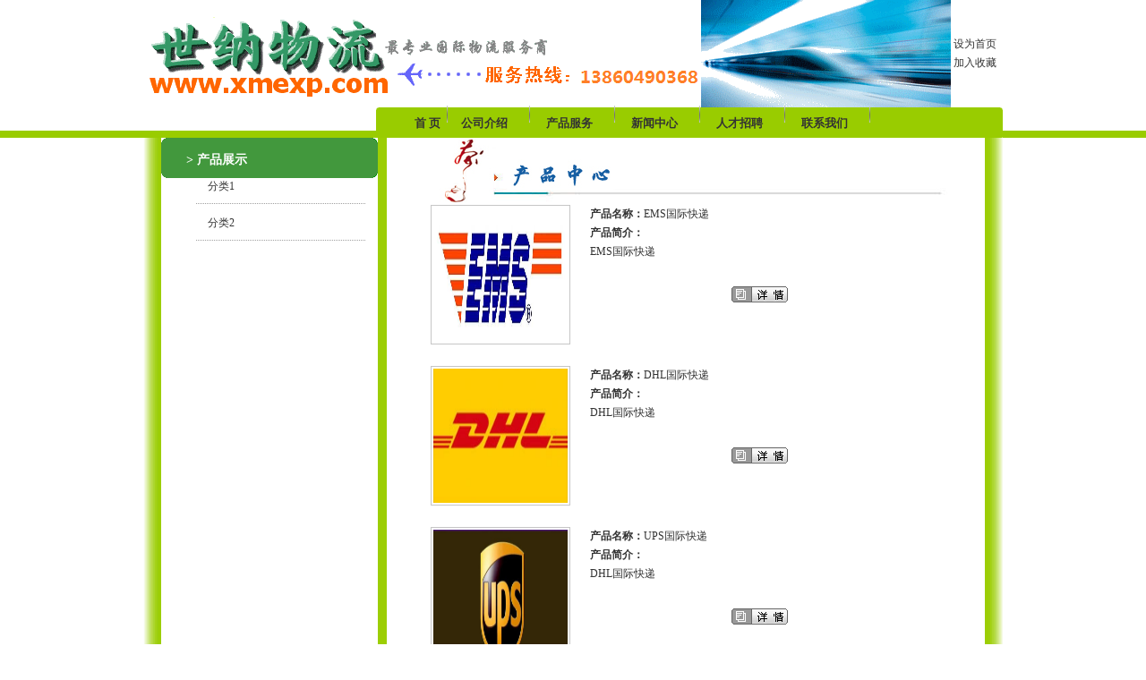

--- FILE ---
content_type: text/html
request_url: http://www.xmexp.com/products/
body_size: 3431
content:
<!DOCTYPE html PUBLIC "-//W3C//DTD XHTML 1.0 Transitional//EN" "http://www.w3.org/TR/xhtml1/DTD/xhtml1-transitional.dtd">
<html>
<head>
<meta http-equiv="Content-Type" content="text/html; charset=gb2312">
<meta name="description" content="厦门国际快递,厦门世纳物流有限公司,厦门DHL快递,厦门UPS快递,厦门EMS快递,厦门TNT快递,厦门Fedex快递" />
<meta name="keywords" content="厦门国际快递,厦门世纳国际快递,厦门世纳物流有限公司,厦门DHL国际快递,厦门UPS国际快递,厦门EMS国际快递,厦门TNT国际快递,厦门Fedex国际快递" />
<script type="text/javascript" src="http://www.xmexp.com/gl.js"></script>

<title>厦门国际快递-DHL,Fedex,UPS,TNT,厦门世纳国际快递---产品中心</title>
<meta http-equiv="Content-Type" content="text/html; charset=gb2312">
<meta name="description" content="厦门国际快递,厦门世纳物流有限公司,厦门DHL快递,厦门UPS快递,厦门EMS快递,厦门TNT快递,厦门Fedex快递" />
<meta name="keywords" content="厦门国际快递,厦门世纳国际快递,厦门世纳物流有限公司,厦门DHL国际快递,厦门UPS国际快递,厦门EMS国际快递,厦门TNT国际快递,厦门Fedex国际快递" />
<style type="text/css">
    <!--
    body {margin:0px auto;text-align:center;padding: 0px;background-color:#FFFFFF;background-image:url(http://www.xmexp.com/images/bj.gif);background-repeat:repeat-x;background-position:top left;}
#topmenu {FONT-SIZE:12px;COLOR: #FFFFFF;width:960px;text-align:center;height:38px;line-height:180%;margin-top:0px;overflow:hidden;}
#topmenu .word {FONT-SIZE:12px;COLOR: #FFFFFF;}
#foot {FONT-SIZE:12px;COLOR: #FFFFFF;width:960px;text-align:center;height:18;line-height:180%;margin-top:0px;overflow:hidden;}
#foot .word {FONT-SIZE:12px;COLOR: #FFFFFF;}
    -->
</style>
<style type="text/css">
.b1,.b2,.b3,.b4,.b1b,.b2b,.b3b,.b4b,.b{display:block;overflow:hidden;}
.b1,.b2,.b3,.b1b,.b2b,.b3b{height:1px;}
.b2,.b3,.b4,.b2b,.b3b,.b4b,.b{border-left:1px solid #42983D;border-right:1px solid #009900;}
.b1,.b1b{margin:0 5px;background:#42983D;}
.b2,.b2b{margin:0 3px;border-width:2px;}
.b3,.b3b{margin:0 2px;}
.b4,.b4b{height:2px;margin:0 1px;}
.d1{background:#42983D;}
.k {height:100%;width:100%;background:#42983D;color:#FFF;font-size:14px;font-weight:700;}
.k a {
    color:#FFF;
    font-size:14px;
    font-weight:700;
	text-decoration: none;
  }
.k a:hover{
    color:#FFF;
    font-size:14px;
    font-weight:400;
	text-decoration: underline;
  }

</style>
<link rel="stylesheet" type="text/css" href="http://www.xmexp.com/images/icss.css" />
</head>
<body leftmargin="0" topmargin="0" marginwidth="0" marginheight="0">
<!-- ImageReady Slices (index3.psd) -->
<table width="960" border="0" align="center" cellpadding="0" cellspacing="0">
  <tr><td><img src="http://www.xmexp.com/images/banner.png"></td><td align="left"><a href="javascript:void(0);" onclick="this.style.behavior='url(#default#homepage)'; this.setHomePage('http://www.xmexp.com');">设为首页</a>&nbsp;&nbsp;<br><a href="javascript:;" onclick="window.external.addFavorite(window.location.href,document.title);">加入收藏</a>&nbsp;&nbsp;</td></tr>
</table>

<table width="100%"  border="0" align="center" cellpadding="0" cellspacing="0" id="__01" >
  <tr>
  
  <td background="http://www.xmexp.com/images/menu_bg1.png" align="center"><div id="topmenu" style="height:34px;background:url(http://www.xmexp.com/images/menu_bg.png) no-repeat;line-height:35px;text-align:center;">
  <a href="http://www.xmexp.com/index.html" style="margin-left:150px;font-size:10pt;font-weight:700;"> 首 页 </a><span style="position: absolute;margin-top:-5px;height:23px;width:10px;background:url(http://www.xmexp.com/images/menu_line.png);no-repeat;"></span>
  <a href="http://www.xmexp.com/about.html" style="margin-left:20px;margin-right:20px;font-size:10pt;font-weight:700;">公司介绍</a><span style="position: absolute;margin-top:-5px;height:23px;width:10px;background:url(http://www.xmexp.com/images/menu_line.png);no-repeat;"></span>
  <a href="http://www.xmexp.com/products" style="margin-left:20px;margin-right:20px;font-size:10pt;font-weight:700;">产品服务</a><span style="position: absolute;margin-top:-5px;height:23px;width:10px;background:url(http://www.xmexp.com/images/menu_line.png);no-repeat;"></span>
  <a href="http://www.xmexp.com/news" style="margin-left:20px;margin-right:20px;font-size:10pt;font-weight:700;">新闻中心</a><span style="position: absolute;margin-top:-5px;height:23px;width:10px;background:url(http://www.xmexp.com/images/menu_line.png);no-repeat;"></span>
  <a href="http://www.xmexp.com/job" style="margin-left:20px;margin-right:20px;font-size:10pt;font-weight:700;">人才招聘</a><span style="position: absolute;margin-top:-5px;height:23px;width:10px;background:url(http://www.xmexp.com/images/menu_line.png);no-repeat;"></span>
  <a href="http://www.xmexp.com/contact.html" style="margin-left:20px;margin-right:20px;font-size:10pt;font-weight:700;">联系我们</a><span style="position: absolute;margin-top:-5px;height:23px;width:10px;background:url(http://www.xmexp.com/images/menu_line.png);no-repeat;"></span>
  </div>
    </td>
    </tr>
</table>
<table width="960" border="0" align="center" cellpadding="0" cellspacing="0">
<tr><td width="20" background="http://www.xmexp.com/images/l_bg.gif"></td>
</td>
<td>



<script type="text/javascript">
var cid=getFileName();
cid=cid.replace(".html","");
cid=cid.replace(".html","");
cid=cid.replace("news_","");
cid=cid.replace("join_","");
cid=cid.replace("jop_","");
cid=cid.replace("products_","");
cid=cid.replace("products","");
if(cid==""){
   cid=8;
}
function showlist(dx,dx1){
 if(dx.style.display=="none"){
    dx.style.display="";
    dx1.style.display="none";
  }else{
    dx.style.display="none";
    dx1.style.display="";
  }
}
</script>

<style type="text/css">
<!--
.style1 {font-size: 12px}

ul {
	list-style-image: none;
	list-style-type: none;
}
li, p {
}
.hide {
	display: none;
}

-->
</style>

<table width="920"  border="0" align="center" cellpadding="0" cellspacing="0" bgcolor="#FFFFFF" height="70%">
  <tr>
    <td width="250" height="262" valign="top">
    <script src="http://www.xmexp.com/products/left.js"></script>
     </td>
   <td width="10" background="../images/footbg.gif"></td>
      <td width="670" valign="top" bgcolor="#FFFFFF"><table width="100%"  border="0" cellspacing="0" cellpadding="0">
      <tr>
        <td width="67%" height="441" valign="top" bgcolor="#FFFFFF"><table width="100%"  border="0" cellspacing="0" cellpadding="0">
          <tr>
            <td><img src="http://www.xmexp.com/images/protop.jpg"></img><!--topjpg--></td>
          </tr>
        </table>
			            <table width="90%" align="center"><tr><td><div class="mm"><table border="0" cellspacing="0" cellpadding="0">
  <tr>
    <td width="180" align="center" valign="top"><table width="150" border="0" cellspacing="0" cellpadding="0" style="margin-bottom: 22px">
        <tr>
          <td width="150" style="padding: 2px; border: 1px solid #C6C6C6"><a href="2013/0605/5.html" title="EMS国际快递"><img src="../uploadfile/20150821/20150821103859697.jpg" width="150" height="150" alt="EMS国际快递" border="0" /></a></td>
        </tr>
        <tr>
          <td><img src="http://www.xmexp.com/images/t.gif" width="1" height="2" /></td>
        </tr></table>
    <td width="10" align="center" valign="top"><table width="10" border="0" cellspacing="0" cellpadding="0" style="margin-bottom: 22px">
              <tr>
                <td height="19" align="left"></td>
              </tr>
            </table>
    <td width="380" align="left" valign="top"><div class="lframe"><table width="380" border="0" cellspacing="0" cellpadding="0" style="margin-bottom: 22px">
              <tr>
                <td height="20" align="left"><div class="tm"><b>产品名称：</b>EMS国际快递</div></td>
              </tr>
              <tr>
                <td height="70" align="left" valign="top"><b>产品简介：</b><br>EMS国际快递</td>
              </tr>
              <tr>
                <td  align='center'><div class="tm"></div><a href="2013/0605/5.html"><img src='http://www.xmexp.com/images/more1.gif' border='0'></img></a></td>
              </tr>
            </table></div></td>
  </tr>
  <tr>
    <td width="180" align="center" valign="top"><table width="150" border="0" cellspacing="0" cellpadding="0" style="margin-bottom: 22px">
        <tr>
          <td width="150" style="padding: 2px; border: 1px solid #C6C6C6"><a href="2013/0524/4.html" title="DHL国际快递"><img src="../uploadfile/20150821/DHL.png" width="150" height="150" alt="DHL国际快递" border="0" /></a></td>
        </tr>
        <tr>
          <td><img src="http://www.xmexp.com/images/t.gif" width="1" height="2" /></td>
        </tr></table>
    <td width="10" align="center" valign="top"><table width="10" border="0" cellspacing="0" cellpadding="0" style="margin-bottom: 22px">
              <tr>
                <td height="19" align="left"></td>
              </tr>
            </table>
    <td width="380" align="left" valign="top"><div class="lframe"><table width="380" border="0" cellspacing="0" cellpadding="0" style="margin-bottom: 22px">
              <tr>
                <td height="20" align="left"><div class="tm"><b>产品名称：</b>DHL国际快递</div></td>
              </tr>
              <tr>
                <td height="70" align="left" valign="top"><b>产品简介：</b><br>DHL国际快递</td>
              </tr>
              <tr>
                <td  align='center'><div class="tm"></div><a href="2013/0524/4.html"><img src='http://www.xmexp.com/images/more1.gif' border='0'></img></a></td>
              </tr>
            </table></div></td>
  </tr>
  <tr>
    <td width="180" align="center" valign="top"><table width="150" border="0" cellspacing="0" cellpadding="0" style="margin-bottom: 22px">
        <tr>
          <td width="150" style="padding: 2px; border: 1px solid #C6C6C6"><a href="2013/0524/3.html" title="UPS国际快递"><img src="../uploadfile/20150821/UPS.png" width="150" height="150" alt="UPS国际快递" border="0" /></a></td>
        </tr>
        <tr>
          <td><img src="http://www.xmexp.com/images/t.gif" width="1" height="2" /></td>
        </tr></table>
    <td width="10" align="center" valign="top"><table width="10" border="0" cellspacing="0" cellpadding="0" style="margin-bottom: 22px">
              <tr>
                <td height="19" align="left"></td>
              </tr>
            </table>
    <td width="380" align="left" valign="top"><div class="lframe"><table width="380" border="0" cellspacing="0" cellpadding="0" style="margin-bottom: 22px">
              <tr>
                <td height="20" align="left"><div class="tm"><b>产品名称：</b>UPS国际快递</div></td>
              </tr>
              <tr>
                <td height="70" align="left" valign="top"><b>产品简介：</b><br>DHL国际快递</td>
              </tr>
              <tr>
                <td  align='center'><div class="tm"></div><a href="2013/0524/3.html"><img src='http://www.xmexp.com/images/more1.gif' border='0'></img></a></td>
              </tr>
            </table></div></td>
  </tr>
  <tr>
    <td width="180" align="center" valign="top"><table width="150" border="0" cellspacing="0" cellpadding="0" style="margin-bottom: 22px">
        <tr>
          <td width="150" style="padding: 2px; border: 1px solid #C6C6C6"><a href="2013/0524/2.html" title="Fedex国际快递"><img src="../uploadfile/20150821/FEDEX.png" width="150" height="150" alt="Fedex国际快递" border="0" /></a></td>
        </tr>
        <tr>
          <td><img src="http://www.xmexp.com/images/t.gif" width="1" height="2" /></td>
        </tr></table>
    <td width="10" align="center" valign="top"><table width="10" border="0" cellspacing="0" cellpadding="0" style="margin-bottom: 22px">
              <tr>
                <td height="19" align="left"></td>
              </tr>
            </table>
    <td width="380" align="left" valign="top"><div class="lframe"><table width="380" border="0" cellspacing="0" cellpadding="0" style="margin-bottom: 22px">
              <tr>
                <td height="20" align="left"><div class="tm"><b>产品名称：</b>Fedex国际快递</div></td>
              </tr>
              <tr>
                <td height="70" align="left" valign="top"><b>产品简介：</b><br>Fedex国际快递</td>
              </tr>
              <tr>
                <td  align='center'><div class="tm"></div><a href="2013/0524/2.html"><img src='http://www.xmexp.com/images/more1.gif' border='0'></img></a></td>
              </tr>
            </table></div></td>
  </tr>
  <tr>
    <td width="180" align="center" valign="top"><table width="150" border="0" cellspacing="0" cellpadding="0" style="margin-bottom: 22px">
        <tr>
          <td width="150" style="padding: 2px; border: 1px solid #C6C6C6"><a href="2013/0524/1.html" title="TNT国际快递"><img src="../uploadfile/20150821/TNT.png" width="150" height="150" alt="TNT国际快递" border="0" /></a></td>
        </tr>
        <tr>
          <td><img src="http://www.xmexp.com/images/t.gif" width="1" height="2" /></td>
        </tr></table>
    <td width="10" align="center" valign="top"><table width="10" border="0" cellspacing="0" cellpadding="0" style="margin-bottom: 22px">
              <tr>
                <td height="19" align="left"></td>
              </tr>
            </table>
    <td width="380" align="left" valign="top"><div class="lframe"><table width="380" border="0" cellspacing="0" cellpadding="0" style="margin-bottom: 22px">
              <tr>
                <td height="20" align="left"><div class="tm"><b>产品名称：</b>TNT国际快递</div></td>
              </tr>
              <tr>
                <td height="70" align="left" valign="top"><b>产品简介：</b><br>TNT国际快递</td>
              </tr>
              <tr>
                <td  align='center'><div class="tm"></div><a href="2013/0524/1.html"><img src='http://www.xmexp.com/images/more1.gif' border='0'></img></a></td>
              </tr>
            </table></div></td>
  </tr>
</table>
<br><table width="98%" border="0" cellspacing="0" cellpadding="0">
  <tr height="35">
    <td align="center">
共<strong style="color:red">5</strong>条记录 页次：<strong style="color:red">1</strong>/1 每页：<strong style="color:red">6</strong>条记录
&nbsp;<strong style="color:red">1</strong>&nbsp;    </td>
  </tr>
</table>
</div></td></tr></table>
        </td>
        
      </tr>
    </table></td>
  </tr>
</table>

<script type="text/javascript">
setleftmenu();
</script>

<script language="javascript" src="http://www.xmexp.com/end_gl.js"></script>

<!-- End ImageReady Slices -->

</body>
</html>


--- FILE ---
content_type: text/css
request_url: http://www.xmexp.com/images/icss.css
body_size: 299
content:
TD {
	FONT-WEIGHT: lighter; FONT-SIZE: 12px; COLOR: #333333; LINE-HEIGHT: 180%
}
.14 {
	FONT-SIZE: 14px; COLOR: #ffffff
}
.blue {
	FONT-WEIGHT: bold; FONT-SIZE: 12px; COLOR: #149699
}
A:link {
	FONT-WEIGHT: lighter; FONT-SIZE: 12px; COLOR: #333333; TEXT-DECORATION: none
}
A:visited {
	FONT-WEIGHT: lighter; FONT-SIZE: 12px; COLOR: #333333; TEXT-DECORATION: none
}
A:hover {
	FONT-WEIGHT: lighter; FONT-SIZE: 12px; COLOR: #666666; TEXT-DECORATION: none
}
A:active {
	FONT-WEIGHT: lighter; FONT-SIZE: 12px; COLOR: #333333; TEXT-DECORATION: none
}


--- FILE ---
content_type: application/javascript
request_url: http://www.xmexp.com/gl.js
body_size: 1711
content:
function getFileName(){
var url = this.location.href
var pos = url.lastIndexOf("/");
if(pos == -1){
   pos = url.lastIndexOf("\\")
}
var filename = url.substr(pos +1);
  pos=filename.lastIndexOf("#");
  if(pos!=-1){
  filename = filename.substr(0,pos);
  }
  pos=filename.lastIndexOf("?");
  if(pos!=-1){
  filename = filename.substr(0,pos);
  }
return filename;
}

function short_str(str,n) {     
var r = /[^\x00-\xff]/g;     
if(str.replace(r, "mm").length <= n) return str;    
var m = Math.floor(n/2);     
for(var i=m; i<str.length; i++) {     
if(str.substr(0, i).replace(r, "mm").length>=n) {     
return str.substr(0, i); }     
} return str;    
}

function request(paras){ 
var url = location.href;  
var paraString = url.substring(url.indexOf("?")+1,url.length).split("&");  
var paraObj = {}  
for (i=0; j=paraString[i]; i++){  
paraObj[j.substring(0,j.indexOf("=")).toLowerCase()] = j.substring(j.indexOf("=")+1,j.length);  
}  
var returnValue = paraObj[paras.toLowerCase()];  
if(typeof(returnValue)=="undefined"){  
return "";  
}else{  
return returnValue; 
}
}

function setleftmenu(){
  if(cid!=""){
    for(var i=1;i<=maxid;i++){
       if(document.getElementById("t_menu"+i)!=null){
          if(cid==i){
           document.getElementById("t_menu"+i).style.display="none";
           document.getElementById("d_menu"+i).style.display="";
          }else{
           document.getElementById("t_menu"+i).style.display="";
           document.getElementById("d_menu"+i).style.display="none";
          }
       }
    }
  }
}
function showmenu(id,s){
 if(s==0){
   document.getElementById("t_menu"+id).style.display="none";
   document.getElementById("d_menu"+id).style.display="";
 }else{
   document.getElementById("t_menu"+id).style.display="";
   document.getElementById("d_menu"+id).style.display="none";
 }
 if(cid==id){
   document.getElementById("t_menu"+id).style.display="none";
   document.getElementById("d_menu"+id).style.display="";
 }
}

function flashadver1(jshomeurl,w,h,th,picl,linkl,txtl,wz,ty,bcolor){
 if(ty==1){
	if(picl!=""){
        var focus_width=w;
        var focus_height=h;
        var text_height=th;
        var swf_height = focus_height+text_height;
        var pics=picl;
        var links=linkl;
        var texts=txtl;
        document.write('<table width="'+w+'" height="'+h+'" border="0" cellpadding="0" cellspacing="0" align="center"><tr><td>');
        document.write('<object classid="clsid:d27cdb6e-ae6d-11cf-96b8-444553540000"         codebase="http://fpdownload.macromedia.com/pub/shockwave/cabs/flash/swflash.cab#version=6,0,0,0" width="'+ focus_width +'" height="'+ swf_height +'">');
        document.write('<param name="allowScriptAccess" value="sameDomain"><param name="movie" value="'+jshomeurl+'/pixviewer.swf"><param name="quality" value="high"><param name="bgcolor" value="#f2f2f2">');
        document.write('<param name="menu" value="false"><param name=wmode value="opaque">');
        document.write('<param name="FlashVars" value="pics='+pics+'&links='+links+'&texts='+texts+'&borderwidth='+focus_width+'&borderheight='+focus_height+'&textheight='+text_height+'">');
        document.write('<embed src="'+jshomeurl+'/pixviewer.swf" wmode="opaque" FlashVars="pics='+pics+'&links='+links+'&texts='+texts+'&borderwidth='+focus_width+'&borderheight='+focus_height+'&textheight='+text_height+'" menu="false" bgcolor="#dadada" quality="high" width="'+ focus_width +'" height="'+ swf_height +'" allowScriptAccess="sameDomain" type="application/x-shockwave-flash" pluginspage="http://www.macromedia.com/go/getflashplayer" />');
        document.write('</object></td></tr></table>');
    }
 }
 if(ty==0){
 	 var addstr="";
 	 if(th=="0"){
 	  adstr="<a href='"+linkl+"' target='_blank'><img src='"+picl+"' border='0' width='"+w+"' height='"+h+"' alt='"+txtl+"'></a>";
 	 }else{
 	 	 if(bcolor==null||bcolor==""){
 	 	 	 bcolor="#CCCCCC";
 	 	 }
 	  adstr="<a href='"+linkl+"' target='_blank'><img src='"+picl+"' width='"+w+"' height='"+h+"' style='BORDER-RIGHT: "+bcolor+" "+th+"px solid; PADDING-RIGHT: 2px; BORDER-TOP: "+bcolor+" "+th+"px solid; PADDING-LEFT: 2px; PADDING-BOTTOM: 2px; MARGIN: 2px; BORDER-LEFT: "+bcolor+" "+th+"px solid; PADDING-TOP: 2px; BORDER-BOTTOM: "+bcolor+" "+th+"px solid'  alt='赞助商连接:"+txtl+"'></a>";
 	 }
    document.write(adstr);
 }
 if(ty==3){
 	 var adlist=new Array();
 	 var adl=new Array();
 	 var adt=new Array();
 	 var adstr="<div id='box'> <div id='container'>";
 	 adlist=picl.split("|");
 	 adl=linkl.split("|");
  	 adt=txtl.split("|");
	 for(var i=0;i<adlist.length;i++){
 	 	 adstr+='     <div class="item">         <div class="pic">             <a href="'+adl[i]+'" title="'+adt[i]+'"><img src="'+adlist[i]+'" /></a>            </div>     </div>';
 	 }
 	 adstr+="</div><div id='control'></div></div>";
 	 document.write(adstr);
 }
}


--- FILE ---
content_type: application/javascript
request_url: http://www.xmexp.com/end_gl.js
body_size: 629
content:
document.write('<!---end all--></td><td width="20" background="http://www.xmexp.com/images/r_bg.gif"></td></tr></table><table width="100%"  border="0" align="center" cellpadding="0" cellspacing="0" id="__02" >  <tr>    <td background="http://www.xmexp.com/images/footbg.gif" height="5"><div id="foot" style="height:5px;">  </div>    </td>    </tr></table><table width="100%"  border="0" align="center" cellpadding="0" cellspacing="0" id="__02" >  <tr>    <td bgcolor="#666666" height="54" align="center">  <font color=\'#ffffff\'>Copyright 2013.All rights reserved.版权所有&#169;2002-2013  厦门世纳物流有限公司 WWW.XMEXP.COM  E-mail:shina56@foxmail.com  闽ICP备09049578号  技术支持：<a href="http://78910.com" target="_blank">世纪网通</a></font>    </td>    </tr></table></body></html>')

--- FILE ---
content_type: application/javascript
request_url: http://www.xmexp.com/products/left.js
body_size: 695
content:
document.write('<table id=\'t_menu8\' width=\'90%\' align=\'center\' onmouseover=\'showmenu(8,0);\' style=\'display:\'><tr><td width=\'20\' height=\'35\'></td><td align=\'left\' style=\'border-bottom: 1px dotted #A0A0A0;\'><a href=\'http://www.xmexp.com/products/\' style=\'font-weight:400;\'>&nbsp;&nbsp;&nbsp;&nbsp;产品展示</a></td></tr></table><div id=\'d_menu8\' style=\'height:35px;display:none;cursor: pointer;\' onmouseout=\'setleftmenu();\' onclick="location.href=\'http://www.xmexp.com/products/\';"><strong class=\'b1\'></strong><strong class=\'b2 d1\'></strong><strong class=\'b3 d1\'></strong><strong class=\'b4 d1\'></strong><div class=\'b d1 k\'>  <table width=\'90%\'><tr><td width=\'20\'></td><td height=\'33\' align=\'left\'><a href=\'http://www.xmexp.com/products/\' style=\'color:#FFF;font-size:14px;font-weight:700;\'>> 产品展示</a></td></tr></table></div><strong class=\'b4b d1\'></strong><strong class=\'b3b d1\'></strong><strong class=\'b2b d1\'></strong><strong class=\'b1b\'></strong></div><table id=\'t_menu9\' width=\'90%\' align=\'center\' onmouseover=\'showmenu(9,0);\' style=\'display:\'><tr><td width=\'20\' height=\'35\'></td><td align=\'left\' style=\'border-bottom: 1px dotted #A0A0A0;\'><a href=\'http://www.xmexp.com/products/products_9.html\' style=\'font-weight:400;\'>&nbsp;&nbsp;&nbsp;&nbsp;分类1</a></td></tr></table><div id=\'d_menu9\' style=\'height:35px;display:none;cursor: pointer;\' onmouseout=\'setleftmenu();\' onclick="location.href=\'http://www.xmexp.com/products/products_9.html\';"><strong class=\'b1\'></strong><strong class=\'b2 d1\'></strong><strong class=\'b3 d1\'></strong><strong class=\'b4 d1\'></strong><div class=\'b d1 k\'>  <table width=\'90%\'><tr><td width=\'20\'></td><td height=\'33\' align=\'left\'><a href=\'http://www.xmexp.com/products/products_9.html\' style=\'color:#FFF;font-size:14px;font-weight:700;\'>> 分类1</a></td></tr></table></div><strong class=\'b4b d1\'></strong><strong class=\'b3b d1\'></strong><strong class=\'b2b d1\'></strong><strong class=\'b1b\'></strong></div><table id=\'t_menu10\' width=\'90%\' align=\'center\' onmouseover=\'showmenu(10,0);\' style=\'display:\'><tr><td width=\'20\' height=\'35\'></td><td align=\'left\' style=\'border-bottom: 1px dotted #A0A0A0;\'><a href=\'http://www.xmexp.com/products/products_10.html\' style=\'font-weight:400;\'>&nbsp;&nbsp;&nbsp;&nbsp;分类2</a></td></tr></table><div id=\'d_menu10\' style=\'height:35px;display:none;cursor: pointer;\' onmouseout=\'setleftmenu();\' onclick="location.href=\'http://www.xmexp.com/products/products_10.html\';"><strong class=\'b1\'></strong><strong class=\'b2 d1\'></strong><strong class=\'b3 d1\'></strong><strong class=\'b4 d1\'></strong><div class=\'b d1 k\'>  <table width=\'90%\'><tr><td width=\'20\'></td><td height=\'33\' align=\'left\'><a href=\'http://www.xmexp.com/products/products_10.html\' style=\'color:#FFF;font-size:14px;font-weight:700;\'>> 分类2</a></td></tr></table></div><strong class=\'b4b d1\'></strong><strong class=\'b3b d1\'></strong><strong class=\'b2b d1\'></strong><strong class=\'b1b\'></strong></div><!--<table id=\'t_menu1\' width=\'90%\' align=\'center\' onmouseover=\'showmenu(1,0);\' style=\'display:\'><tr><td width=\'20\'></td><td align=\'left\' style=\'border-bottom: 1px dotted #A0A0A0;\'><a href=\'http://www.xmexp.com/products\' style=\'font-weight:400;\'>&nbsp;&nbsp;&nbsp;&nbsp;产品与服务</a></td></tr></table><div id=\'d_menu1\' style=\'display:none;cursor: pointer;\' onmouseout=\'setleftmenu();\' onclick=""location.href=\'http://www.xmexp.com/products\';""><strong class=\'b1\'></strong><strong class=\'b2 d1\'></strong><strong class=\'b3 d1\'></strong><strong class=\'b4 d1\'></strong><div class=\'b d1 k\'>  <table width=\'90%\'><tr><td width=\'20\'></td><td height=\'33\' align=\'left\'><a href=\'http://www.xmexp.com/products\' style=\'color:#FFF;font-size:14px;font-weight:700;\'>> 产品与服务</a></td></tr></table></div><strong class=\'b4b d1\'></strong><strong class=\'b3b d1\'></strong><strong class=\'b2b d1\'></strong><strong class=\'b1b\'></strong></div><table id=\'t_menu2\' width=\'90%\' align=\'center\' onmouseover=\'showmenu(1,0);\' style=\'display:\'><tr><td width=\'20\'></td><td align=\'left\' style=\'border-bottom: 1px dotted #A0A0A0;\'><a href=\'http://www.xmexp.com/products\' style=\'font-weight:400;\'>&nbsp;&nbsp;&nbsp;&nbsp;产品展示</a></td></tr></table><div id=\'d_menu2\' style=\'display:none;cursor: pointer;\' onmouseout=\'setleftmenu();\' onclick=""location.href=\'http://www.xmexp.com/products\';""><strong class=\'b1\'></strong><strong class=\'b2 d1\'></strong><strong class=\'b3 d1\'></strong><strong class=\'b4 d1\'></strong><div class=\'b d1 k\'>  <table width=\'90%\'><tr><td width=\'20\'></td><td height=\'33\' align=\'left\'><a href=\'http://www.xmexp.com/products\' style=\'color:#FFF;font-size:14px;font-weight:700;\'>> 产品展示</a></td></tr></table></div><strong class=\'b4b d1\'></strong><strong class=\'b3b d1\'></strong><strong class=\'b2b d1\'></strong><strong class=\'b1b\'></strong></div><table id=\'t_menu3\' width=\'90%\' align=\'center\' onmouseover=\'showmenu(1,0);\' style=\'display:\'><tr><td width=\'20\'></td><td align=\'left\' style=\'border-bottom: 1px dotted #A0A0A0;\'><a href=\'http://www.xmexp.com/service_3.html\' style=\'font-weight:400;\'>&nbsp;&nbsp;&nbsp;&nbsp;售后服务说明</a></td></tr></table><div id=\'d_menu3\' style=\'display:none;cursor: pointer;\' onmouseout=\'setleftmenu();\' onclick=""location.href=\'http://www.xmexp.com/service_3.html\';""><strong class=\'b1\'></strong><strong class=\'b2 d1\'></strong><strong class=\'b3 d1\'></strong><strong class=\'b4 d1\'></strong><div class=\'b d1 k\'>  <table width=\'90%\'><tr><td width=\'20\'></td><td height=\'33\' align=\'left\'><a href=\'http://www.xmexp.com/service_3.html\' style=\'color:#FFF;font-size:14px;font-weight:700;\'>> 售后服务说明</a></td></tr></table></div><strong class=\'b4b d1\'></strong><strong class=\'b3b d1\'></strong><strong class=\'b2b d1\'></strong><strong class=\'b1b\'></strong></div>--><script type="text/javascript">maxid=10;</script>')